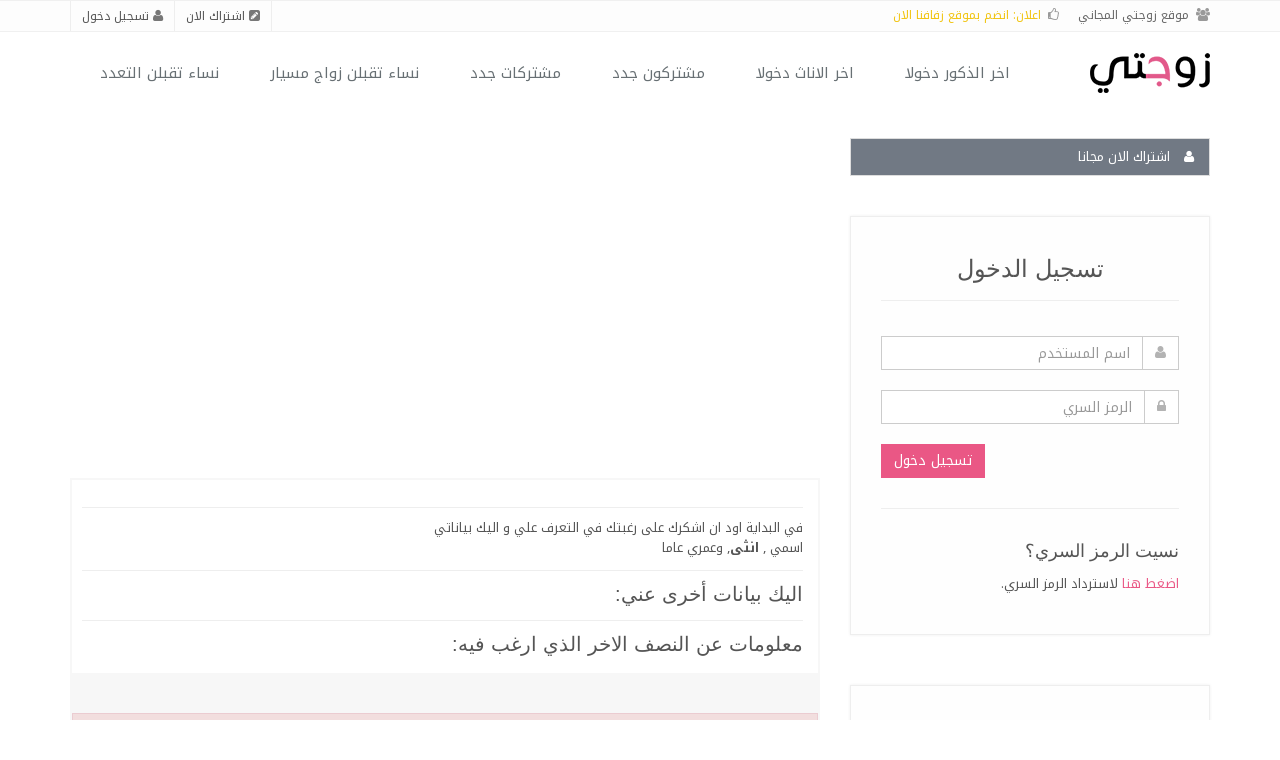

--- FILE ---
content_type: text/html; charset=windows-1256
request_url: https://www.zwjate.com/zwjate/detail.php?userNumber=1679983
body_size: 6964
content:







<!DOCTYPE html>

<!--[if IE 8]> <html lang="en" class="ie8"> <![endif]-->  
<!--[if IE 9]> <html lang="en" class="ie9"> <![endif]-->  
<!--[if !IE]><!--> <html dir="rtl" lang="en"> <!--<![endif]-->  
<head><meta http-equiv="Content-Type" content="text/html; charset=windows-1256">
 
               <title> |  |  | موقع زوجتي</title>
     
    <!-- Meta -->
    
    <meta name="viewport" content="width=device-width, initial-scale=1.0">
 
    <meta name="description" content="المكان الامثل للبحث عن شريكة الحياة, وبنت الحلال, ونصيبك - موقع زوجتي المجاني - موقع زواج مجاني - زواج مسيار مجاني - مودة">
 
    <meta name="author" content="">
    <meta name="keywords" content="زواج, زوجتي,بنت الحلال,بنات,ذكور,اناث,حب,زوجة,مسيار,زوجتي المجاني, تعارف,سعوديات,خليجيات,مصريات,عربيات,عرب,سعودين,زوجة,زوج,مواقع زواج,مودة,نصيب,زفاف,شريك العمر,كويتيات,كويت,قطريات,بحرينيات,امارتيات,مسيار,مسياري,زواج مسيار, زواج السعودية, موقع زواج" />
    <link rel="alternate" type="application/rss+xml" href="https://www.zwjate.com/rss.xml" title="اعضاء موقع زوجتي">

    <!-- Favicon -->
    <link rel="shortcut icon" href="favicon.ico">

    <!-- Web Fonts -->
    <!-- <link rel='stylesheet' type='text/css' href='//fonts.googleapis.com/css?family=Open+Sans:400,300,600&amp;subset=cyrillic,latin'> -->
    <link rel="stylesheet" href="https://fonts.googleapis.com/earlyaccess/notokufiarabic.css">

    <!-- CSS Global Compulsory -->
    <link rel="stylesheet" href="https://www.zwjate.com/assets/plugins/bootstrap/css/bootstrap-rtl.min.css">
    <link rel="stylesheet" href="https://www.zwjate.com/assets/css/css-rtl/style-rtl.css">

    <!-- CSS Header and Footer -->
    <!-- <link rel="stylesheet" href="http://www.zwjate.com/assets/css/css-rtl/headers/header-default-rtl.css"> -->
    <link rel="stylesheet" href="https://www.zwjate.com/assets/css/css-rtl/headers/header-v1-rtl.css">
    <link rel="stylesheet" href="https://www.zwjate.com/assets/css/css-rtl/footers/footer-v1-rtl.css">

    <!-- CSS Implementing Plugins -->
    <link rel="stylesheet" href="https://www.zwjate.com/assets/plugins/animate.css">
    <link rel="stylesheet" href="https://www.zwjate.com/assets/plugins/line-icons/line-icons.css">
    <link rel="stylesheet" href="https://www.zwjate.com/assets/plugins/font-awesome/css/font-awesome.min.css">
    <link rel="stylesheet" href="https://www.zwjate.com/assets/plugins/scrollbar/css/jquery.mCustomScrollbar.css">
    <link rel="stylesheet" href="https://www.zwjate.com/assets/plugins/sky-forms-pro/skyforms/css/sky-forms-rtl.css">
    <link rel="stylesheet" href="https://www.zwjate.com/assets/plugins/sky-forms-pro/skyforms/custom/custom-sky-forms-rtl.css">

    <!-- CSS Page Style -->
    <link rel="stylesheet" href="https://www.zwjate.com/assets/css/css-rtl/pages/profile-rtl.css">
    <link rel="stylesheet" href="https://www.zwjate.com/assets/css/pages/page_log_reg_v1.css">

    <!-- Style Switcher -->
    <!-- <link rel="stylesheet" href="http://www.zwjate.com/assets/css/plugins/style-switcher.css"> -->

    <!-- CSS Theme -->    
    <link rel="stylesheet" href="https://www.zwjate.com/assets/css/css-rtl/theme-colors/default.css" id="style_color">
    <!-- <link rel="stylesheet" href="http://www.zwjate.com/assets/css/css-rtl/theme-skins/dark.css"> -->

    <!-- RTL Customization -->
    <link rel="stylesheet" href="https://www.zwjate.com/assets/css/css-rtl/rtl.css">

    <!-- CSS Customization -->
    <link rel="stylesheet" href="https://www.zwjate.com/assets/css/css-rtl/custom-rtl.css">


<!-- START GOOGLE PAGE LEVEL -->
<script async src="//pagead2.googlesyndication.com/pagead/js/adsbygoogle.js"></script>
<script>
  (adsbygoogle = window.adsbygoogle || []).push({
    google_ad_client: "ca-pub-8207938965897123",
    enable_page_level_ads: true
  });
</script>
<!-- END GOOGLE PAGE LEVEL -->

<script src='https://www.google.com/recaptcha/api.js?hl=ar'></script>

<!-- Pixel Code - https://web.tehmini.com/ -->
<script defer src="https://web.tehmini.com/pixel/QHRGlyhh2U8dmSDdP1LCJUWAGVwt7kiw"></script>
<!-- END Pixel Code -->

<script async src="https://pagead2.googlesyndication.com/pagead/js/adsbygoogle.js?client=ca-pub-8207938965897123" crossorigin="anonymous"></script>


</head>	

<body itemscope itemtype="http://schema.org/Person">

<script>
  (function(i,s,o,g,r,a,m){i['GoogleAnalyticsObject']=r;i[r]=i[r]||function(){
  (i[r].q=i[r].q||[]).push(arguments)},i[r].l=1*new Date();a=s.createElement(o),
  m=s.getElementsByTagName(o)[0];a.async=1;a.src=g;m.parentNode.insertBefore(a,m)
  })(window,document,'script','//www.google-analytics.com/analytics.js','ga');

  ga('create', 'UA-2084209-1', 'auto');
  ga('send', 'pageview');

</script>


<div class="wrapper">

    <!--=== Header v1 ===-->    
    <div class="header-v1">
        <!-- Topbar -->
        <div class="topbar-v1">
            <div class="container">
                <div class="row">

                    <div class="col-md-6">
                        <ul class="list-inline top-v1-contacts">
                            <li>
                                <i class="fa fa-users"></i> موقع زوجتي المجاني
                            </li>
                            <li>
                                <!--<i class="fa fa-thumbs-o-up"></i> منذ <a class="color-yellow">2004</a>, اكثر من <a class="color-yellow">100,000</a> زواج، بفضل الله-->
                                <i class="fa fa-thumbs-o-up"></i> <a href="https://zfafna.com/?language=arabic" target="_blank" class="color-yellow">اعلان: انضم بموقع زفافنا الان</a>
                            </li>
                        </ul>
                    </div>

                    <div class="col-md-6">
                        <ul class="list-inline top-v1-data">                           
                            <li><a href="https://www.zwjate.com/zwjate/zwjate.php?action=newAccount"><i class="fa fa-pencil-square"></i> اشتراك الان</a></li>
                            <li> <a href="https://www.zwjate.com/login.php"><i class="fa fa-user"></i> تسجيل دخول</a></li>
                        </ul>
                    </div>

                </div>        
            </div>
        </div>
        <!-- End Topbar -->

            <!-- Navbar -->
        <div class="navbar navbar-default mega-menu" role="navigation">
            <div class="container">
                <!-- Brand and toggle get grouped for better mobile display -->
                <div class="navbar-header">
                    <button type="button" class="navbar-toggle" data-toggle="collapse" data-target=".navbar-responsive-collapse">
                        <span class="sr-only">Toggle navigation</span>
                        <span class="fa fa-bars"></span>
                    </button>
                    <a class="navbar-brand" href="https://www.zwjate.com/index.php">
                        <img id="logo-header" src="https://www.zwjate.com/images/website_logo_small_wb.png" alt="موقع زوجتي المجاني">
                    </a>
                </div>

                <!-- Collect the nav links, forms, and other content for toggling -->
                <div class="collapse navbar-collapse mega-menu navbar-responsive-collapse">
                    <ul class="nav navbar-nav">
                        <!-- Home -->
 
	           		                       <li>
                        <a href="https://www.zwjate.com/users_list.php?getByGender=1&nationalaty=all&ageFrom=18&ageTo=60&countryIn=all&city=&socule=all&t3dd=&msiar=&sort=lastlogIn&page=1&pageName=اخر الذكور دخولا">
                            اخر الذكور دخولا
                        </a>
                    </li>
		                       <li>
                        <a href="https://www.zwjate.com/users_list.php?getByGender=2&nationalaty=all&ageFrom=18&ageTo=60&countryIn=all&city=&socule=all&t3dd=&msiar=&sort=lastlogIn&page=1&pageName=اخر الاناث دخولا">
                            اخر الاناث دخولا
                        </a>
                    </li>
		                       <li>
                        <a href="https://www.zwjate.com/users_list.php?getByGender=1&nationalaty=all&ageFrom=18&ageTo=60&countryIn=all&city=&socule=all&t3dd=&msiar=&sort=id&page=1&pageName=مشتركون جدد">
                            مشتركون جدد
                        </a>
                    </li>
		                       <li>
                        <a href="https://www.zwjate.com/users_list.php?getByGender=2&nationalaty=all&ageFrom=18&ageTo=60&countryIn=all&city=&socule=all&t3dd=&msiar=&sort=id&page=1&pageName=مشتركات جدد">
                            مشتركات جدد
                        </a>
                    </li>
		                       <li>
                        <a href="https://www.zwjate.com/users_list.php?getByGender=2&nationalaty=all&ageFrom=18&ageTo=60&countryIn=all&city=&socule=all&t3dd=&msiar=1&sort=lastlogIn&page=1&pageName=نساء تقبلن زواج مسيار">
                            نساء تقبلن زواج مسيار
                        </a>
                    </li>
		                       <li>
                        <a href="https://www.zwjate.com/users_list.php?getByGender=2&nationalaty=all&ageFrom=18&ageTo=60&countryIn=all&city=&socule=all&t3dd=1&msiar=&sort=lastlogIn&page=1&pageName=نساء تقبلن التعدد">
                            نساء تقبلن التعدد
                        </a>
                    </li>
		    

                    <!-- End Home -->

                        <!-- Search Block 
                        <li>
                            <i class="search fa fa-search search-btn"></i>
                            <div class="search-open">
                                <div class="input-group animated fadeInDown">
                                    <input type="text" class="form-control" placeholder="Search">
                                    <span class="input-group-btn">
                                        <button class="btn-u" type="button">Go</button>
                                    </span>
                                </div>
                            </div>    
                        </li>
                        <!-- End Search Block -->
                    </ul>                    
                </div><!--/navbar-collapse-->
            </div>    
        </div>            
        <!-- End Navbar -->



    </div>
    <!--=== End Header v1 ===-->






<script language="JavaScript">
function confirmLink(theLink, theSqlQuery)
{
   	var confirmMsg  = ' هل حقا تريد ان ';
    if (confirmMsg == '') {
        return true;
    }

    var is_confirmed = confirm(confirmMsg + ' :\n' + theSqlQuery);
    if (is_confirmed) {
        theLink.href += '&is_js_confirmed=1';
    }

    return is_confirmed;
} 
function toggle(source) {
  checkboxes = document.getElementsByName('cbox[]');
  for(var i=0, n=checkboxes.length;i<n;i++) {
    checkboxes[i].checked = source.checked;
  }
}
</script>


    <!--=== Profile ===-->
    <div class="container content profile">	
    	<div class="row">

            <!--Left Sidebar-->
            <div class="col-md-4 md-margin-bottom-40 hidden-xs hidden-sm">


                <ul class="list-group sidebar-nav-v1 margin-bottom-40" id="sidebar-nav-1">
                    <li class="list-group-item active">
                        <a href="https://www.zwjate.com/zwjate/zwjate.php?action=newAccount"><i class="fa fa-user"></i> اشتراك الان مجانا</a>
                    </li>
                </ul>

                 <form class="reg-page" method="post" action="https://www.zwjate.com">
                    <div class="reg-header">            
                        <h2>تسجيل الدخول</h2>
                    </div>

                    <div class="input-group margin-bottom-20">
                        <span class="input-group-addon"><i class="fa fa-user"></i></span>
                        <input type="text" name="userName" placeholder="اسم المستخدم" class="form-control">
                    </div>                    
                    <div class="input-group margin-bottom-20">
                        <span class="input-group-addon"><i class="fa fa-lock"></i></span>
                        <input type="password" name="userPass" placeholder="الرمز السري" class="form-control">
                    </div>                    

                    <div class="row">
                        <div class="col-md-6 checkbox">
                            <!-- <label><input type="checkbox"> Stay signed in</label> -->
                        </div>
                        <div class="col-md-6">
                            <button class="btn-u pull-right" name="Submit" type="submit">تسجيل دخول</button>                        
                        </div>
                    </div>

                    <hr>

                    <h4>نسيت الرمز السري؟</h4>
                    <p><a class="color-green" href="https://www.zwjate.com/users/users.php?action=forgetPass">اضغط هنا</a> لاسترداد الرمز السري.</p>
                <input type="hidden" name="action" value="login">
                </form>




<div class="margin-bottom-50"></div>
 <div class="reg-page hidden-xs hidden-sm">
<script async src="//pagead2.googlesyndication.com/pagead/js/adsbygoogle.js"></script>
<!-- zwjate_big_right -->
<ins class="adsbygoogle"
     style="display:inline-block;width:300px;height:600px"
     data-ad-client="ca-pub-8207938965897123"
     data-ad-slot="4021561952"></ins>
<script>
(adsbygoogle = window.adsbygoogle || []).push({});
</script>
 </div>


<div class="margin-bottom-50"></div>




<!--
                <div class="panel-heading-v2 overflow-h">
                    <h2 class="heading-xs pull-left"><i class="fa fa-bar-chart-o"></i> Task Progress</h2>
                    <a href="#"><i class="fa fa-cog pull-right"></i></a>
                </div>
                <h3 class="heading-xs">Web Design <span class="pull-right">92%</span></h3>
                <div class="progress progress-u progress-xxs">
                    <div style="width: 92%" aria-valuemax="100" aria-valuemin="0" aria-valuenow="92" role="progressbar" class="progress-bar progress-bar-u">
                    </div>
                </div>
                <h3 class="heading-xs">Unify Project <span class="pull-right">85%</span></h3>
                <div class="progress progress-u progress-xxs">
                    <div style="width: 85%" aria-valuemax="100" aria-valuemin="0" aria-valuenow="85" role="progressbar" class="progress-bar progress-bar-blue">
                    </div>
                </div>
                <h3 class="heading-xs">Sony Corporation <span class="pull-right">64%</span></h3>
                <div class="progress progress-u progress-xxs margin-bottom-40">
                    <div style="width: 64%" aria-valuemax="100" aria-valuemin="0" aria-valuenow="64" role="progressbar" class="progress-bar progress-bar-dark">
                    </div>
                </div>

                <hr>
-->
                <!--Notification-->
<!--
                <div class="panel-heading-v2 overflow-h">
                    <h2 class="heading-xs pull-left"><i class="fa fa-bell-o"></i> Notification</h2>
                    <a href="#"><i class="fa fa-cog pull-right"></i></a>
                </div>
                <ul class="list-unstyled mCustomScrollbar margin-bottom-20" data-mcs-theme="minimal-dark">
                    <li class="notification">
                        <i class="icon-custom icon-sm rounded-x icon-bg-red icon-line icon-envelope"></i>
                        <div class="overflow-h">
                            <span><strong>Albert Heller</strong> has sent you email.</span>
                            <small>Two minutes ago</small>
                        </div>    
                    </li>
                    <li class="notification">
                        <img class="rounded-x" src="http://www.zwjate.com/assets/img/testimonials/img6.jpg" alt="">
                        <div class="overflow-h">
                            <span><strong>Taylor Lee</strong> started following you.</span>
                            <small>Today 18:25 pm</small>
                        </div>    
                    </li>
                    <li class="notification">
                        <i class="icon-custom icon-sm rounded-x icon-bg-yellow icon-line fa fa-bolt"></i>
                        <div class="overflow-h">
                            <span><strong>Natasha Kolnikova</strong> accepted your invitation.</span>
                            <small>Yesterday 1:07 pm</small>
                        </div>    
                    </li>
                    <li class="notification">
                        <img class="rounded-x" src="http://www.zwjate.com/assets/img/testimonials/img1.jpg" alt="">
                        <div class="overflow-h">
                            <span><strong>Mikel Andrews</strong> commented on your Timeline.</span>
                            <small>23/12 11:01 am</small>
                        </div>    
                    </li>
                    <li class="notification">
                        <i class="icon-custom icon-sm rounded-x icon-bg-blue icon-line fa fa-comments"></i>
                        <div class="overflow-h">
                            <span><strong>Bruno Js.</strong> added you to group chating.</span>
                            <small>Yesterday 1:07 pm</small>
                        </div>    
                    </li>
                    <li class="notification">
                        <img class="rounded-x" src="http://www.zwjate.com/assets/img/testimonials/img6.jpg" alt="">
                        <div class="overflow-h">
                            <span><strong>Taylor Lee</strong> changed profile picture.</span>
                            <small>23/12 15:15 pm</small>
                        </div>    
                    </li>
                </ul>    
                <button type="button" class="btn-u btn-u-default btn-u-sm btn-block">Load More</button>
-->
                <!--End Notification-->
<!--
                <div class="margin-bottom-50"></div>
-->
                <!--Datepicker-->
<!--
                <form action="#" id="sky-form2" class="sky-form">
                    <div id="inline-start"></div>
                </form> 
-->
                <!--End Datepicker-->
            </div>
            <!--End Left Sidebar-->
            
            <!-- Profile Content -->
            <div class="col-md-8">

<div class="row margin-bottom-20">
                        <div class="col-sm-12 sm-margin-bottom-20">
                            <div class="profile-blog">
				<script async src="//pagead2.googlesyndication.com/pagead/js/adsbygoogle.js"></script>
				<!-- zwjate_t2_resp -->
				<ins class="adsbygoogle"
				     style="display:block"
				     data-ad-client="ca-pub-8207938965897123"
				     data-ad-slot="3277239151"
				     data-ad-format="auto"></ins>
				<script>
				(adsbygoogle = window.adsbygoogle || []).push({});
				</script>
                            </div>
                        </div> 
		</div>


                <div class="profilebody-body">
                    <div class="profile-bio">
                        <div class="row">



                            <div class="col-md-12">
                                <h2><span itemprop="name"></span></h2>
                                								<!-- <span><strong>تسجيل الطلب منذ:</strong> 20456 يوماً</span> -->
                                <hr>
                                <p>
                                في البداية اود ان اشكرك على رغبتك في التعرف علي و اليك بياناتي<br>اسمي 
<strong></strong>, <strong>انثى</strong>, وعمري <strong></strong> عاما
                                </p>
                                <hr>
                                <h3>اليك بيانات أخرى عني:</h3>
                                <p><span itemprop="description"></span></p>
                                <hr>
                                <h3>معلومات عن النصف الاخر الذي ارغب فيه:</h3>
                                <p></p>
                                                            </div>
                        </div>    
                    </div><!--/end row-->

 
<!-- Go to www.addthis.com/dashboard to customize your tools -->
<div class="addthis_sharing_toolbox"></div>

                                        <div class="margin-bottom-40"></div>
                    <div class="alert alert-danger fade in">
                    	<!-- <button type="button" class="close" data-dismiss="alert" aria-hidden="true">×</button> -->
                    	<h4>تنبيه!</h4>
                    	<p>للمراسلة يجب عليك ان تقوم بعملية تسجيل الدخول</p>
                    	<p>
                    	    <a class="btn-u btn-u-red" href="https://www.zwjate.com/zwjate/zwjate.php?action=newAccount">اشترك الان مجانا</a> 
                    	    <!-- <a class="btn-u btn-u-sea" href="#">تسجيل دخول</a> -->
                    	</p>
                    </div>
		                        <hr>
                              


                    
                </div>
            </div>
            <!-- End Profile Content -->
<!-- Fast Ads -->
 
 
<!-- End Fast Ads -->
        </div>
    </div>		
    <!--=== End Profile ===-->


    <!--=== Footer Version 1 ===-->
    <div class="footer-v1">
        <div class="footer">
            <div class="container">
                <div class="row">
                    <!-- About -->
                    <div class="col-md-4 md-margin-bottom-40">
                        <a href="https://www.zwjate.com"><img id="logo-footer" class="footer-logo" src="https://www.zwjate.com/images/website_logo_small_bb.png" alt=""></a>
                        <p>زوجتي المجاني هو اول موقع زواج وتعارف يجمع خبراء في العلاقات الزوجية و مهندسين وضعوا في خدمتكم آلية تعارف وتوافق حديثة بما يتناسب مع المكونات الاجتماعية والثقافية في الوطن العربي.</p>
                        <p>موقعنا  مخصص للعرب الباحثين عن زواج بكل أنواعه من مسيار وتقليدي و غيره اينما  كانوا سواء السعوديين والمقيمين في الخليج أو من مصر وبلاد الشام أو من المغرب العربي وجميع أنحاء العالم.</p>    
                    </div><!--/col-md-3-->
                    <!-- End About -->

                    <!-- Latest 
                    <div class="col-md-3 md-margin-bottom-40">
                        <div class="posts">
                            <div class="headline"><h2>Latest Posts</h2></div>
                            <ul class="list-unstyled latest-list">
                                <li>
                                    <a href="#">Incredible content</a>
                                    <small>May 8, 2014</small>
                                </li>
                                <li>
                                    <a href="#">Best shoots</a>
                                    <small>June 23, 2014</small>
                                </li>
                                <li>
                                    <a href="#">New Terms and Conditions</a>
                                    <small>September 15, 2014</small>
                                </li>
                            </ul>
                        </div>
                    </div><!--/col-md-3 
                    <!-- End Latest --> 
                    
                    <!-- Link List -->
                    <div class="col-md-4 md-margin-bottom-40">
                        <!-- <div class="headline"><h2>الاقسام</h2></div>
                        <ul class="list-unstyled link-list">
                            <li><a href="#">الرئيسة</a><i class="fa fa-angle-right"></i></li>
                            <li><a href="http://www.zwjate.com/users_list.php?getByGender=2&nationalaty=all&ageFrom=18&ageTo=60&countryIn=all&city=&socule=all&t3dd=&msiar=&sort=lastlogIn&page=1">اخر الاناث دخولا</a><i class="fa fa-angle-right"></i></li>
                            <li><a href="http://www.zwjate.com/users_list.php?getByGender=1&nationalaty=all&ageFrom=18&ageTo=60&countryIn=all&city=&socule=all&t3dd=&msiar=&sort=lastlogIn&page=1">اخر الذكور دخولا</a><i class="fa fa-angle-right"></i></li>
                            <li><a href="http://www.zwjate.com/users_list.php?getByGender=2&nationalaty=all&ageFrom=18&ageTo=60&countryIn=all&city=&socule=all&t3dd=&msiar=&sort=id&page=1">مشتركات جدد</a><i class="fa fa-angle-right"></i></li>
                            <li><a href="http://www.zwjate.com/users_list.php?getByGender=1&nationalaty=all&ageFrom=18&ageTo=60&countryIn=all&city=&socule=all&t3dd=&msiar=&sort=id&page=1">مشتركين جدد</a><i class="fa fa-angle-right"></i></li>
                            <li><a href="http://www.zwjate.com/users_list.php?getByGender=2&nationalaty=all&ageFrom=18&ageTo=60&countryIn=all&city=&socule=all&t3dd=1&msiar=&sort=lastlogIn&page=1">تعدد</a><i class="fa fa-angle-right"></i></li>
                            <li><a href="http://www.zwjate.com/users_list.php?getByGender=2&nationalaty=all&ageFrom=18&ageTo=60&countryIn=all&city=&socule=all&t3dd=&msiar=1&sort=lastlogIn&page=1">مسيار</a><i class="fa fa-angle-right"></i></li>
                        </ul>-->


<div class="headline"><h2>مواقع صديقة</h2></div>
                        <ul class="list-unstyled link-list">
                            <li><a href="https://cardly.vip" target="_blank">كاردلي ـ بطاقة اعمالك الرقمية المجانية</a><i class="fa fa-angle-right"></i></li>
                            <li><a href="https://rstik.com" target="_blank">رستك - ادارة اعمالك</a><i class="fa fa-angle-right"></i></li>
                            <li><a href="https://mirkaz.ai" target="_blank">مركاز - بوابك للذكاء الاصطناعي</a><i class="fa fa-angle-right"></i></li>
                            <li><a href="https://tehmini.com" target="_blank">تهمني - انظمة قياس سعادة العملاء</a><i class="fa fa-angle-right"></i></li>
                        </ul>


                    </div><!--/col-md-3-->
                    <!-- End Link List -->                    

                    <!-- Address -->
                    <div class="col-md-4 map-img md-margin-bottom-40">
                        <div class="headline"><h2>تواصل معنا</h2></div>                         
                        <address class="md-margin-bottom-40">
                            مكة المكرمة <br />
                            المملكة العربية السعودية <br />
                            البريد الالكتروني: <a href="/cdn-cgi/l/email-protection#bed7d0d8d1fec4c9d4dfcadb90ddd1d3" class=""><span class="__cf_email__" data-cfemail="0b62656d644b717c616a7f6e25686466">[email&#160;protected]</span></a> </br>
                        </address>
                    </div><!--/col-md-3-->
                    <!-- End Address -->
                </div>
            </div> 
        </div><!--/footer-->

        <div class="copyright">
            <div class="container">
                <div class="row">
                    <div class="col-md-6">                     
                        <p>
                            2025 &copy; جميع الحقوق محفوظة.
                           <a href="https://www.zwjate.com/Privacy_Policy.php">سياسة الخصوصية</a><!-- | <a href="#">Terms of Service</a> -->
                        </p>
                    </div>

                    <!-- Social Links -->
                    <div class="col-md-6">
                        <ul class="footer-socials list-inline">
                            <li>
                                <a href="https://www.facebook.com/zwjate" class="tooltips" data-toggle="tooltip" data-placement="top" title="" data-original-title="Facebook">
                                    <i class="fa fa-facebook"></i>
                                </a>
                            </li>
                            <li>
                                <a href="https://plus.google.com/+zwjate" class="tooltips" data-toggle="tooltip" data-placement="top" title="" data-original-title="Google Plus">
                                    <i class="fa fa-google-plus"></i>
                                </a>
                            </li>
                            <li>
                                <a href="https://twitter.com/zwjate" class="tooltips" data-toggle="tooltip" data-placement="top" title="" data-original-title="Twitter">
                                    <i class="fa fa-twitter"></i>
                                </a>
                            </li>
                        </ul>
                    </div>
                    <!-- End Social Links -->
                </div>
            </div> 
        </div><!--/copyright-->
    </div>     
    <!--=== End Footer Version 1 ===-->
</div><!--/wrapper-->

<!-- JS Global Compulsory -->           
<script data-cfasync="false" src="/cdn-cgi/scripts/5c5dd728/cloudflare-static/email-decode.min.js"></script><script src="https://www.zwjate.com/assets/plugins/jquery/jquery.min.js"></script>
<script src="https://www.zwjate.com/assets/plugins/jquery/jquery-migrate.min.js"></script>
<script src="https://www.zwjate.com/assets/plugins/bootstrap/js/bootstrap.min.js"></script> 
<!-- JS Implementing Plugins -->
<script src="https://www.zwjate.com/assets/plugins/back-to-top.js"></script>
<script src="https://www.zwjate.com/assets/plugins/smoothScroll.js"></script>
<script src="https://www.zwjate.com/assets/plugins/counter/waypoints.min.js"></script>
<script src="https://www.zwjate.com/assets/plugins/counter/jquery.counterup.min.js"></script> 
<script src="https://www.zwjate.com/assets/plugins/sky-forms-pro/skyforms/js/jquery-ui.min.js"></script>
<script src="https://www.zwjate.com/assets/plugins/scrollbar/js/jquery.mCustomScrollbar.concat.min.js"></script>
<!-- JS Customization -->
<script src="https://www.zwjate.com/assets/js/custom.js"></script>
<!-- JS Page Level -->           
<script src="https://www.zwjate.com/assets/js/app.js"></script>
<script src="https://www.zwjate.com/assets/js/plugins/datepicker.js"></script>
<script src="https://www.zwjate.com/assets/js/plugins/style-switcher-rtl.js"></script>
<script>
    jQuery(document).ready(function() {
        App.init();
        App.initCounter();
        App.initScrollBar();
        Datepicker.initDatepicker();
        StyleSwitcher.initStyleSwitcher();      
    });
</script>


    

<script defer src="https://static.cloudflareinsights.com/beacon.min.js/vcd15cbe7772f49c399c6a5babf22c1241717689176015" integrity="sha512-ZpsOmlRQV6y907TI0dKBHq9Md29nnaEIPlkf84rnaERnq6zvWvPUqr2ft8M1aS28oN72PdrCzSjY4U6VaAw1EQ==" data-cf-beacon='{"version":"2024.11.0","token":"cc20c986f64d4c3f9eb698f363ea9b5e","r":1,"server_timing":{"name":{"cfCacheStatus":true,"cfEdge":true,"cfExtPri":true,"cfL4":true,"cfOrigin":true,"cfSpeedBrain":true},"location_startswith":null}}' crossorigin="anonymous"></script>
</body>
</html>	

--- FILE ---
content_type: text/html; charset=utf-8
request_url: https://www.google.com/recaptcha/api2/aframe
body_size: -87
content:
<!DOCTYPE HTML><html><head><meta http-equiv="content-type" content="text/html; charset=UTF-8"></head><body><script nonce="_VnAgAl04ve6q3EDnKLA9g">/** Anti-fraud and anti-abuse applications only. See google.com/recaptcha */ try{var clients={'sodar':'https://pagead2.googlesyndication.com/pagead/sodar?'};window.addEventListener("message",function(a){try{if(a.source===window.parent){var b=JSON.parse(a.data);var c=clients[b['id']];if(c){var d=document.createElement('img');d.src=c+b['params']+'&rc='+(localStorage.getItem("rc::a")?sessionStorage.getItem("rc::b"):"");window.document.body.appendChild(d);sessionStorage.setItem("rc::e",parseInt(sessionStorage.getItem("rc::e")||0)+1);localStorage.setItem("rc::h",'1767477105481');}}}catch(b){}});window.parent.postMessage("_grecaptcha_ready", "*");}catch(b){}</script></body></html>

--- FILE ---
content_type: text/css
request_url: https://www.zwjate.com/assets/css/pages/page_log_reg_v1.css
body_size: 6
content:
/*Registration and Login Page v1
------------------------------------*/
.reg-page {
	color: #555;
	padding: 30px;
	background: #fefefe;
	border: solid 1px #eee;
	box-shadow: 0 0 3px #eee;
}

/*Reg Header*/
.reg-header {
	color: #555;
	text-align: center;
	margin-bottom: 35px;
	border-bottom: solid 1px #eee;
}

.reg-header h2 {
	font-size: 24px;
	margin-bottom: 15px;
}

/*Reg Forms*/
.reg-page label {
	color: #777;
}

.reg-page .state-error + em{
	    display: block;
    margin-top: -71px;
    padding: 0 1px;
    font-style: normal;
    font-size: 11px;
    line-height: 15px;
    color: #ee9393;
    position: absolute;
}

.reg-page .state-error input, .reg-page .state-error select, .reg-page .state-error select + i, .reg-page .state-error textarea, .reg-page .radio.state-error i, .reg-page .checkbox.state-error i, .reg-page .toggle.state-error i, .reg-page .toggle.state-error input:checked + i {
    background: #fff0f0;
}


--- FILE ---
content_type: text/css
request_url: https://www.zwjate.com/assets/css/css-rtl/rtl.css
body_size: 1008
content:
* {
	direction: rtl;
	unicode-bidi: embed; /* bidi-override */
}

/* Parallax Slider */
.da-arrows span.da-arrows-prev{
	background-position: 0 1px;
}
.da-arrows span.da-arrows-next{
	background-position: 0 -68px;	
}

/* Arrows */
.fa-angle-left::before {
  content: "\f105";
}
.fa-angle-right::before {
  content: "\f104";
}

.header .dropdown > a:after, .header .dropdown-submenu > a:after,
.header-v1 .dropdown > a::after, .header-v1 .dropdown-submenu > a::after,
.header-v2 .dropdown > a::after, .header-v2 .dropdown-submenu > a::after,
.header-v3 .dropdown > a::after, .header-v3 .dropdown-submenu > a::after,
.header-v4 .dropdown > a::after, .header-v4 .dropdown-submenu > a::after,
.header-v5 .dropdown-submenu > a::after,
.header-v6 .dropdown-submenu > a::after,
.header-v7 .navbar-default .navbar-nav > li > a::after {
	content: "\f104";
}
.header .dropdown > a:after,
.header-v1 .dropdown > a:after,
.header-v2 .dropdown > a:after,
.header-v3 .dropdown > a:after,
.header-v4 .dropdown > a:after {
  content: "\f107";
}

.link-list li i {
  float: left;
  margin-top: 7px;
}

.box-shadow::after, .box-shadow::before {
	left: 5px;
	right: auto;
}
.shadow-effect-2::after, .shadow-effect-4::after {
	right: 5px;
	left: auto;
}

.posts .dl-horizontal dt {
	float: right;
}
.posts .dl-horizontal dd {
	margin-right: 70px;
	margin-left: 0;
}

.tparrows.tp-rightarrow .tp-arr-titleholder  {
	text-align: right;
}

.who li i {
	margin-left: 8px;
	margin-right: 0;
}
.info-blocks i.icon-info-blocks {
	float: right;
}
.easy-block-v1 .easy-block-v1-badge {
	right: auto;
	left: 0;
}
.testimonials-v3 .owl-nav .owl-next::after {
  content: "\f104";
}
.testimonials-v3 .owl-nav .owl-prev::after {
  content: "\f105";
}

.fa-chevron-circle-left::before {
	content:"\f138"
}
.fa-chevron-circle-right::before {
	content:"\f137"
}
.header-v6 .search-open .form-control {
	padding: 0 14% 0 13%;
}

.content-boxes-v3.content-boxes-v3-right i.icon-custom {
	margin-left: 0;
}
.service-info i.service-info-icon {
	float: right;
	margin-left: 20px;
}

.quote-v2 {
	padding: 85px 10% 40px;
}
.high-rated .carousel-indicators {
	text-align: left;
	left: 10px;
	right: auto;
}
.easy-block-v1 .overflow-h h3 {
	float: right;
}
.high-rated .star-vote {
	float: left;
}
.style-swticher-header .theme-close {
	left: 6px;
	right: auto;
}

.share-list li {
  padding-right: 20px;
  padding-left: 0;
}
.share-list li:first-child {
  padding-right: 0;
}
.share-list li i {
	padding-right: 0;
	padding-left: 5px;
}

.profile .timeline-v2.timeline-me > li .cbp_tmlabel {
	margin: 0 23% 20px 0;
}
.timeline-v2 > li .cbp_tmlabel {
	margin: 0 25% 40px 0;	
}
.cube-portfolio .link-captions {
	padding: 0;
}

.cbp-popup-wrap {
	left: -15px;
	overflow: hidden;
}
.cbp-popup-lightbox .cbp-popup-close {
	left: 25px;
	right: auto;
}

.banner-info i {
	float: right;
	margin: 7px 0 0 20px;
}

.easy-block-v3 {
	text-align: right;
}
.easy-block-v3 i {
	float: right;
}

.sticker-right,
.pricing-table-v3 .sticker-right {
  transform: rotate(-45deg);
}
.sticker-left,
.pricing-table-v1 .sticker-left {
	transform: rotate(45deg);
}
.pricing-table-v6 ul li span {
	margin-right: 5px;
	margin-left: 0;
}

.list-toggle::after {
	content: "\f104";
}

.shadow-effect-1 {
  box-shadow: 0 10px 6px -6px #bbb;
  -moz-box-shadow: 0 10px 6px -6px #bbb;
  -webkit-box-shadow: 0 10px 6px -6px #bbb;
}

.icon-page-fa .item-box {
	float: right;
}

ul.bs-glyphicons,
.line-icon-page {
	padding-right: 1px;
	padding-left: 0;
}
ul.bs-glyphicons li {
	float: right;
}

.owl-carousel .owl-item .avatar-of-reviewer,
.owl-carousel .owl-item .owl-img-auto {
	width: auto;
	display: inline-block;
}

.owl-carousel .owl-stage-outer {
  overflow: hidden;
  position: relative;
  width: 100%;
}
.owl-carousel-v4 .owl-stage-outer,
.owl-carousel-v5 .owl-stage-outer,
.owl-carousel-v6 .owl-stage-outer {
  margin-bottom: 20px;
}
.link-effects .tag-box a {
	margin: 0 0 10px 10px;
}

.search-block form.page-search-form .radio,
.search-block form.page-search-form .checkbox {
  margin: 0 4% 0 3%;
}

.promo-service a.btn-u {
  margin: 0 0 10px 20px;
}

.owl-video img {
	width: auto !important;
}

--- FILE ---
content_type: text/plain
request_url: https://www.google-analytics.com/j/collect?v=1&_v=j102&a=2033263537&t=pageview&_s=1&dl=https%3A%2F%2Fwww.zwjate.com%2Fzwjate%2Fdetail.php%3FuserNumber%3D1679983&ul=en-us%40posix&dt=%7C%20%7C%20%7C%20%D9%85%D9%88%D9%82%D8%B9%20%D8%B2%D9%88%D8%AC%D8%AA%D9%8A&sr=1280x720&vp=1280x720&_u=IEBAAEABAAAAACAAI~&jid=971506937&gjid=1746835281&cid=338777554.1767477086&tid=UA-2084209-1&_gid=875713777.1767477086&_r=1&_slc=1&z=1822866271
body_size: -449
content:
2,cG-ESFY2E0DMN